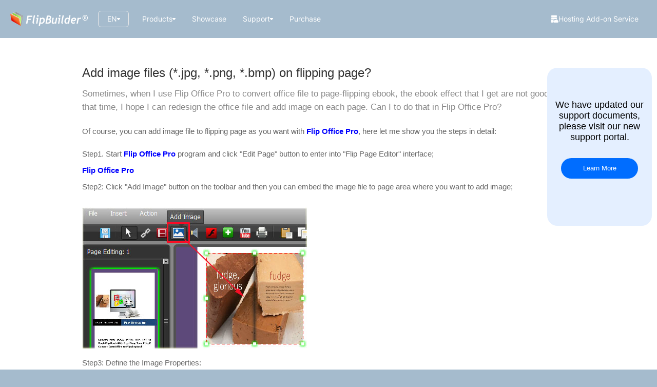

--- FILE ---
content_type: text/html;charset=utf-8
request_url: https://www.flipbuilder.com/support/add-image-files-jpg-png-bmp-on-flipping-page.htm
body_size: 5500
content:
    <!DOCTYPE html PUBLIC "-//W3C//DTD XHTML 1.0 Transitional//EN" "http://www.w3.org/TR/xhtml1/DTD/xhtml1-transitional.dtd">
<html xmlns="http://www.w3.org/1999/xhtml">

<head>
    <meta http-equiv="Content-Type" content="text/html; charset=utf-8" />
    <meta name="viewport" content="width=device-width, initial-scale=1.0, minimum-scale=1.0, maximum-scale=1.0, user-scalable=no">
    <title>Add image files (*.jpg, *.png, *.bmp) on flipping page? [FlipBuilder.com]</title>
    <meta name="description" content="Add image files (*.jpg, *.png, *.bmp) on flipping page? add image on flip page,support,faq,knowledge base,knowledge,question,answer" />
    <meta name="Keywords" content="add image on flip page,support,faq,knowledge base,knowledge,question,answer" />
    <link rel="shortcut icon" href="../favicon.ico" type="image/x-icon" />
    <link rel="Bookmark" href="../favicon.ico" />

    <link href="/support/css/detail.min.css?f77d702f5ec652c64943cfc8e6c7a46c" rel="stylesheet" type="text/css" />
    <script language="javascript" src="/js/build/build.min.js"></script>
</head>

<body>
    <header class="common-header">
  <nav class="header-left">
    <div class="header-menu-button">
      <span class="menu-bar"></span>
      <span class="menu-bar"></span>
      <span class="menu-bar"></span>
    </div>

    <a href="/" class="flipbuilder-logo">
      <figure>
        <picture>
          <source
            srcset="/images/header/flipbuilder_logo_white.webp"
            type="image/webp"
          />

          <img
            src="/images/header/flipbuilder_logo_white.png"
            alt="flipbuilder_logo_white"
            width="151"
            height="28"
          />
        </picture>
      </figure>
    </a>

    <div class="change-language" id="changeLan">
      <span class="current-language">EN</span>

      <svg
        width="6"
        height="4"
        viewBox="0 0 6 4"
        fill="none"
        xmlns="http://www.w3.org/2000/svg"
        class="arrow-icon"
      >
        <path
          d="M4.97112 0H1.02888C0.167775 0 -0.310965 0.881913 0.226966 1.47726L2.19808 3.65875C2.6092 4.11375 3.3908 4.11375 3.80192 3.65875L5.77303 1.47726C6.31097 0.881913 5.83223 0 4.97112 0Z"
          fill="currentColor"
        />
      </svg>

      <div class="language-list">
        <a href="https://www.flipbuilder.com/" title="English">English</a>
        <a href="https://de.flipbuilder.com/" title="Deutsch">Deutsch</a>
        <a href="https://fr.flipbuilder.com/" title="Français">Français</a>
        <a href="https://it.flipbuilder.com/" title="Italiano">Italiano</a>
        <a href="https://es.flipbuilder.com/" title="Español">Español</a>
        <a href="https://pt.flipbuilder.com/" title="Português">
          Português
        </a>
        <a href="https://ru.flipbuilder.com/" title="Русский">Русский</a>
        <a href="https://ar.flipbuilder.com/" title="العربية">العربية</a>
        <a href="https://jp.flipbuilder.com/" title="日本語">日本語</a>
        <a href="https://kr.flipbuilder.com/" title="한국어">한국어</a>
        <a href="https://tw.flipbuilder.com/" title="繁體中文">繁體中文</a>
        <a href="https://ro.flipbuilder.com/" title="Română">Română</a>
        <a href="https://nl.flipbuilder.com/" title="Nederlands">
          Nederlands
        </a>
        <a href="https://tr.flipbuilder.com/" title="Türkçe">Türkçe</a>
        <a href="https://th.flipbuilder.com/" title="ไทย">ไทย</a>
        <a href="https://id.flipbuilder.com/" title="Bahasa Indonesia">
          Bahasa Indonesia
        </a>
        <a href="https://da.flipbuilder.com/" title="Dansk">Dansk</a>
        <a href="https://cs.flipbuilder.com/" title="Čeština">Dansk</a>
        <a href="https://he.flipbuilder.com/" title="עברית">עברית</a>
        <a href="https://pl.flipbuilder.com/" title="Polski">Polski</a>
        <a href="https://el.flipbuilder.com/" title="Ελληνικά">Ελληνικά</a>
        <a href="https://vi.flipbuilder.com/" title="Tiếng Việt">
          Tiếng Việt
        </a>
        <a href="https://hu.flipbuilder.com/" title="Magyar">Magyar</a>
        <a href="https://sv.flipbuilder.com/" title="Svenska">Svenska</a>
        <a href="https://sk.flipbuilder.com/" title="Slovenčina">
          Slovenčina
        </a>
        <a href="https://fi.flipbuilder.com/" title="Suomi">Suomi</a>
        <a href="https://www.mingbianji.com/" title="简体中文">简体中文</a>
      </div>
    </div>

    <div class="site-nav">
      <div class="products">
        <a href="/products.html">
          <span class="link-text">Products</span>

          <svg
            width="6"
            height="4"
            viewBox="0 0 6 4"
            fill="none"
            xmlns="http://www.w3.org/2000/svg"
            class="arrow-icon"
          >
            <path
              d="M4.97112 0H1.02888C0.167775 0 -0.310965 0.881913 0.226966 1.47726L2.19808 3.65875C2.6092 4.11375 3.3908 4.11375 3.80192 3.65875L5.77303 1.47726C6.31097 0.881913 5.83223 0 4.97112 0Z"
              fill="currentColor"
            />
          </svg>
        </a>

        <div class="nav-products-sub">
          <div class="nav-products-content">
            <div class="nav-products-left">
              <a href="/flip-pdf-pro/">
                <img
                  src="/images/new/purchase/flippdfplusprowinmac_new2.png"
                  alt="buy Flip PDF Plus software"
                />
              </a>

              <div class="title">Flip PDF Plus Pro</div>

              <a class="more-but" href="/flip-pdf-pro/"> More Details </a>
            </div>

            <div class="nav-products-part">
              <div class="item-header"><span>All Products</span></div>

              <ul>
                <li>
                  <a href="/flip-pdf/">
                    <span>Flip PDF Plus</span>
                  </a>
                </li>

                <li>
                  <a href="/flip-pdf-pro/">
                    <span>Flip PDF Plus Pro</span>
                    <i class="nav-h-icon plus-new">Best Value</i>
                  </a>
                </li>

                <li>
                  <a href="/flip-pdf-corp/">
                    <span>Flip PDF Plus Corporate</span>
                  </a>
                </li>

                <a href="/purchase.html" class="see-products">
                  View products comparison
                </a>
              </ul>
            </div>
          </div>
        </div>
      </div>

      <a class="showcase" href="/show.html">Showcase</a>

      <div class="support">
        <a href="https://help.flipbuilder.com">
          <span class="link-text">Support</span>

          <svg
            width="6"
            height="4"
            viewBox="0 0 6 4"
            fill="none"
            xmlns="http://www.w3.org/2000/svg"
            class="arrow-icon"
          >
            <path
              d="M4.97112 0H1.02888C0.167775 0 -0.310965 0.881913 0.226966 1.47726L2.19808 3.65875C2.6092 4.11375 3.3908 4.11375 3.80192 3.65875L5.77303 1.47726C6.31097 0.881913 5.83223 0 4.97112 0Z"
              fill="currentColor"
            />
          </svg>
        </a>

        <div class="support-dropdown">
          <a href="https://help.flipbuilder.com">Help Center</a>
          <a href="/contact.html">Contact Us</a>
          <a href="https://blog.flipbuilder.com">Blog</a>
          <a href="/webinar.html">Event</a>
        </div>
      </div>

      <a class="purchase" href="/purchase.html">Purchase</a>
    </div>
  </nav>

  <a class="header-right" href="https://panel.flipbuilder.com">
    <svg
      width="14"
      height="14"
      viewBox="0 0 14 14"
      fill="none"
      xmlns="http://www.w3.org/2000/svg"
    >
      <g clip-path="url(#clip0_1401_37)">
        <path
          d="M6.408 8.00034C5.922 8.33516 5.769 9.01385 5.769 9.01385C4.5 9.34868 3.375 10.2898 3.303 11.6653C3.267 13.0589 4.014 14 4.014 14H0.639C0 14 0 13.3575 0 13.3575V8.64283C0 7.96414 0.639 8.00034 0.639 8.00034H6.408Z"
          fill="currentColor"
        />

        <path
          d="M12.6911 10.3626C12.6911 10.3626 13.1777 8.90583 11.3657 8.18183C9.54521 7.49272 8.60563 8.98434 8.60563 8.98434C7.97645 8.36501 7.10398 8.61798 7.10398 8.61798C5.98822 8.94945 6.19795 10.0747 6.19795 10.0747C5.63588 9.89152 4 10.1096 4 11.8891C4 13.6685 5.40098 14 5.40098 14H12.6744C12.6744 14 13.9998 13.8168 13.9998 12.2554C14.0166 10.6591 12.6911 10.3626 12.6911 10.3626Z"
          fill="currentColor"
        />

        <path
          fill-rule="evenodd"
          clip-rule="evenodd"
          d="M0.747 7H10.233C10.647 7 10.98 6.69538 10.98 6.30769V4.69231C10.98 4.30462 10.638 4 10.233 4H0.747C0.333 4 0 4.30462 0 4.69231V6.30769C0 6.65846 0.333 7 0.747 7ZM1.5 6C1.77614 6 2 5.77614 2 5.5C2 5.22386 1.77614 5 1.5 5C1.22386 5 1 5.22386 1 5.5C1 5.77614 1.22386 6 1.5 6Z"
          fill="currentColor"
        />

        <path
          fill-rule="evenodd"
          clip-rule="evenodd"
          d="M0.747 3H10.233C10.647 3 10.98 2.69538 10.98 2.30769V0.692308C10.98 0.304616 10.638 0 10.233 0H0.747C0.333 0 0 0.304616 0 0.692308V2.30769C0 2.65846 0.333 3 0.747 3ZM1.5 2C1.77614 2 2 1.77614 2 1.5C2 1.22386 1.77614 1 1.5 1C1.22386 1 1 1.22386 1 1.5C1 1.77614 1.22386 2 1.5 2Z"
          fill="currentColor"
        />
      </g>

      <defs>
        <clipPath id="clip0_1401_37">
          <rect width="14" height="14" fill="white" />
        </clipPath>
      </defs>
    </svg>

    <span>Hosting Add-on Service</span>
  </a>

  <div class="header-menu-mask"></div>

  <div class="header-menu">
    <div class="products menu-item no-padding">
      <div class="menu-item-header">
        <span class="menu-title">Products</span>

        <svg
          width="6"
          height="4"
          viewBox="0 0 6 4"
          fill="none"
          xmlns="http://www.w3.org/2000/svg"
          class="arrow-icon"
        >
          <path
            d="M4.97112 0H1.02888C0.167775 0 -0.310965 0.881913 0.226966 1.47726L2.19808 3.65875C2.6092 4.11375 3.3908 4.11375 3.80192 3.65875L5.77303 1.47726C6.31097 0.881913 5.83223 0 4.97112 0Z"
            fill="currentColor"
          />
        </svg>
      </div>

      <div class="menu-list">
        <a href="/flip-pdf">Flip PDF Plus</a>
        <a href="/flip-pdf-pro">
          Flip PDF Plus Pro
          <span class="nav-h-icon plus-new">Best Value</span>
        </a>
        <a href="/flip-pdf-corp">Flip PDF Plus Corporate</a>
        <a href="/purchase.html">View products comparison</a>
      </div>
    </div>

    <a href="/show.html" class="showcase menu-item">
      <span class="menu-title">Showcase</span>
    </a>

    <div class="support menu-item no-padding">
      <div class="menu-item-header">
        <span class="menu-title">Support</span>

        <svg
          width="6"
          height="4"
          viewBox="0 0 6 4"
          fill="none"
          xmlns="http://www.w3.org/2000/svg"
          class="arrow-icon"
        >
          <path
            d="M4.97112 0H1.02888C0.167775 0 -0.310965 0.881913 0.226966 1.47726L2.19808 3.65875C2.6092 4.11375 3.3908 4.11375 3.80192 3.65875L5.77303 1.47726C6.31097 0.881913 5.83223 0 4.97112 0Z"
            fill="currentColor"
          />
        </svg>
      </div>

      <div class="menu-list">
        <a href="https://help.flipbuilder.com">Help Center</a>
        <a href="/contact.html">Contact Us</a>
        <a href="https://blog.flipbuilder.com">Blog</a>
        <a href="/webinar.html">Event</a>
      </div>
    </div>

    <a href="/purchase.html" class="purchase menu-item">
      <span class="menu-title">Purchase</span>
    </a>

    <a class="hosting-button" href="https://panel.flipbuilder.com">
      <svg
        width="14"
        height="14"
        viewBox="0 0 14 14"
        fill="none"
        xmlns="http://www.w3.org/2000/svg"
      >
        <g clip-path="url(#clip0_1401_37)">
          <path
            d="M6.408 8.00034C5.922 8.33516 5.769 9.01385 5.769 9.01385C4.5 9.34868 3.375 10.2898 3.303 11.6653C3.267 13.0589 4.014 14 4.014 14H0.639C0 14 0 13.3575 0 13.3575V8.64283C0 7.96414 0.639 8.00034 0.639 8.00034H6.408Z"
            fill="currentColor"
          />

          <path
            d="M12.6911 10.3626C12.6911 10.3626 13.1777 8.90583 11.3657 8.18183C9.54521 7.49272 8.60563 8.98434 8.60563 8.98434C7.97645 8.36501 7.10398 8.61798 7.10398 8.61798C5.98822 8.94945 6.19795 10.0747 6.19795 10.0747C5.63588 9.89152 4 10.1096 4 11.8891C4 13.6685 5.40098 14 5.40098 14H12.6744C12.6744 14 13.9998 13.8168 13.9998 12.2554C14.0166 10.6591 12.6911 10.3626 12.6911 10.3626Z"
            fill="currentColor"
          />

          <path
            fill-rule="evenodd"
            clip-rule="evenodd"
            d="M0.747 7H10.233C10.647 7 10.98 6.69538 10.98 6.30769V4.69231C10.98 4.30462 10.638 4 10.233 4H0.747C0.333 4 0 4.30462 0 4.69231V6.30769C0 6.65846 0.333 7 0.747 7ZM1.5 6C1.77614 6 2 5.77614 2 5.5C2 5.22386 1.77614 5 1.5 5C1.22386 5 1 5.22386 1 5.5C1 5.77614 1.22386 6 1.5 6Z"
            fill="currentColor"
          />

          <path
            fill-rule="evenodd"
            clip-rule="evenodd"
            d="M0.747 3H10.233C10.647 3 10.98 2.69538 10.98 2.30769V0.692308C10.98 0.304616 10.638 0 10.233 0H0.747C0.333 0 0 0.304616 0 0.692308V2.30769C0 2.65846 0.333 3 0.747 3ZM1.5 2C1.77614 2 2 1.77614 2 1.5C2 1.22386 1.77614 1 1.5 1C1.22386 1 1 1.22386 1 1.5C1 1.77614 1.22386 2 1.5 2Z"
            fill="currentColor"
          />
        </g>

        <defs>
          <clipPath id="clip0_1401_37">
            <rect width="14" height="14" fill="white" />
          </clipPath>
        </defs>
      </svg>

      <span>Hosting Add-on Service</span>
    </a>
  </div>
</header>

    <div id="container" class="support-detail-panel">
        <div id="main-purchase" class="support-detail-content">
            <!-- <div id="main-pur-top">
                <img src="../images/banner_suport.jpg" width="948" height="175" />
            </div> -->
            <div id="support" class="support-detail-text">
                <h1 class="font-zz">Add image files (*.jpg, *.png, *.bmp) on flipping page?</h1>
                <p class="font-question">
                    Sometimes, when I use Flip Office Pro to convert office file to page-flipping ebook, the ebook effect that I get are not good.  At that time, I hope I can redesign the office file and add image on each page. Can I to do that in Flip Office Pro?                </p>
                <p class="font-support">
                    <p>Of course, you can add image file to flipping page as you want with <b><a href="https://www.flipbuilder.com/flip-office-pro/index.html" style="color:blue">Flip Office Pro</a></b>, here let me show you the steps in detail:<p>
<p>Step1. Start <b><a href="https://www.flipbuilder.com/flip-office-pro/index.html" style="color:blue">Flip Office Pro</a></b> program and click "Edit Page" button to enter into "Flip Page Editor" interface;<p>
<b><a href="https://www.flipbuilder.com/flip-office-pro/index.html" style="color:blue">Flip Office Pro</a></b>
<p>Step2: Click "Add Image" button on the toolbar and then you can embed the image file to page area where you want to add image;<p>
<p align="center"><table border="0" cellpadding="0" cellspacing="0" class="buytable">
<tr><td><img src="https://www.flipbuilder.com/support/i/add_image.jpg" alt="add image to flipping page" width="438" height="275" border="0"></td>
</tr></table></p>
<p>Step3: Define the Image Properties:<p>
<p>1. Click "Select an Image" button to open an image (*.jpg, *.png, *.bmp) from your computer;<p>
<p>2. Click "Action Options" to enter into "Action Option" interface, you can select an event that fires the related action, action type and more;<p>
<p>3. Define image location and image size.<p>
<p align="center"><table border="0" cellpadding="0" cellspacing="0" class="buytable">
<tr><td><img src="https://www.flipbuilder.com/support/i/add_image1.jpg" alt="add image to flipping page" width="759" height="319" border="0"></td>
</tr></table></p>
<p>Step5: Click "Save the Settings" button and output you flipbook, then you can create you wanted effect flipping book with image on page;<p>                 </p>
                <p class="font-lanse11">
                    <a href="/support/list-Flip-Office-Professional">More questions about Flip Office Professional</a>                </p>
            </div>
        </div>
        <!-- #BeginLibraryItem "../Library/footer.lbi" -->
        <script type="text/javascript">
            var switchTo5x = true;
        </script>
        <script type="text/javascript" src="https://w.sharethis.com/button/buttons.js"></script>
        <script type="text/javascript" src="https://s.sharethis.com/loader.js"></script>

        <script type="text/javascript">
            stLight.options({
                publisher: "bbe89e58-7db0-4205-bb14-498978e6760a",
                doNotHash: false,
                doNotCopy: false,
                hashAddressBar: false
            });
        </script>
        <script>
            var options = {
                "publisher": "bbe89e58-7db0-4205-bb14-498978e6760a",
                "position": "left",
                "ad": {
                    "visible": false,
                    "openDelay": 5,
                    "closeDelay": 0
                },
                "chicklets": {
                    "items": ["facebook", "twitter", "linkedin", "googleplus", "email", "sharethis"]
                }
            };
            var st_hover_widget = new sharethis.widgets.hoverbuttons(options);
        </script>
        <!-- #EndLibraryItem -->
    </div>

    <footer class="footer">
  <div class="footer-u">
    <div class="footer-container fb-row">
      <div class="footer-wrap products-wrap">
        <p>PRODUCTS</p>

        <ul>
          <li>
            <a
              href="//www.flipbuilder.com/products.html"
              class="b_products"
            >
              Product List
            </a>
          </li>

          <li>
            <a
              href="//www.flipbuilder.com/purchase.html"
              class="b_purchase"
            >
              Purchase
            </a>
          </li>

          <li>
            <a href="//panel.flipbuilder.com" class="b_online">
              Online Hosting Service
            </a>
          </li>
        </ul>
      </div>

      <div class="footer-wrap flipbooks-wrap">
        <p><a href="/flipbooks/">FLIPBOOKS</a></p>

        <ul>
          <li>
            <a href="//www.flipbuilder.com/magazine.html">Magazine</a>
          </li>

          <li>
            <a href="//www.flipbuilder.com/brochure.html">Brochure</a>
          </li>

          <li><a href="//www.flipbuilder.com/catalog.html">Catalog</a></li>

          <li>
            <a href="//www.flipbuilder.com/photo-book.html">Photo Book</a>
          </li>

          <li><a href="//www.flipbuilder.com/ebook.html">eBook</a></li>
        </ul>
      </div>

      <div class="footer-wrap help-wrap">
        <p>HELP</p>

        <ul>
          <li>
            <a href="//help.flipbuilder.com/" target="_blank">
              Knowledge Base
            </a>
          </li>

          <li>
            <a
              href="//www.flipbuilder.com/verification.html"
              rel="nofollow"
            >
              Download Verify File
            </a>
          </li>

          <li>
            <a href="/cookie-policy.html" rel="nofollow">Cookie Policy</a>
          </li>
        </ul>
      </div>

      <div class="footer-wrap about-wrap">
        <p>ABOUT</p>

        <ul>
          <li>
            <a href="//www.flipbuilder.com/company.html" rel="nofollow">
              About us
            </a>
          </li>

          <li>
            <a href="//www.flipbuilder.com/privacy.html" rel="nofollow">
              Privacy Policy
            </a>
          </li>

          <li>
            <a
              href="//www.flipbuilder.com/term-of-service.html"
              rel="nofollow"
            >
              Terms of Service
            </a>
          </li>

          <li>
            <a href="//www.flipbuilder.com/cooperation.html" rel="nofollow">
              Affiliate
            </a>
          </li>

          <!-- <li><a href="//www.flipbuilder.com/cooperation.html#cooperation2" el="nofollow">Affiliate</a></li> -->

          <li>
            <a href="//www.flipbuilder.com/contact.html" rel="nofollow">
              Contact us
            </a>
          </li>

          <li>
            <a href="//www.flipbuilder.com/dmca.html" rel="nofollow">
              DMCA
            </a>
          </li>
        </ul>
      </div>

      <div class="footer-wrap follow-wrap">
        <p>FOLLOW US</p>

        <ul>
          <li>
            <figure>
              <picture>
                <source
                  srcset="/images/footer/blog.webp"
                  type="image/webp"
                />

                <img
                  src="/images/footer/blog.png"
                  alt="Blog"
                  width="20"
                  height="20"
                />
              </picture>
            </figure>

            <a href="//blog.flipbuilder.com" target="_blank" class="b_blog">
              Blog
            </a>
          </li>

          <li>
            <figure>
              <picture>
                <source
                  srcset="/images/footer/facebook.webp"
                  type="image/webp"
                />

                <img
                  src="/images/footer/facebook.png"
                  alt="Blog"
                  width="20"
                  height="20"
                />
              </picture>
            </figure>

            <a
              href="https://www.facebook.com/pages/Flipbuilder/519094654797388"
              rel="nofollow"
              target="_blank"
              class="b_facebook"
            >
              Facebook
            </a>
          </li>

          <li>
            <figure>
              <picture>
                <source
                  srcset="/images/footer/twitter.webp"
                  type="image/webp"
                />

                <img
                  src="/images/footer/twitter.png"
                  alt="Blog"
                  width="20"
                  height="20"
                />
              </picture>
            </figure>

            <a
              href="//twitter.com/FlipBuilder"
              rel="nofollow"
              target="_blank"
              class="b_twitter"
            >
              Twitter
            </a>
          </li>

          <li>
            <figure>
              <picture>
                <source
                  srcset="/images/footer/youtube.webp"
                  type="image/webp"
                />

                <img
                  src="/images/footer/youtube.png"
                  alt="Blog"
                  width="20"
                  height="20"
                />
              </picture>
            </figure>

            <a
              href="https://www.youtube.com/user/flipbuilder/videos"
              rel="nofollow"
              target="_blank"
              class="b_youtube"
            >
              YouTube
            </a>
          </li>

          <li>
            <figure>
              <picture>
                <source
                  srcset="/images/footer/linkin.webp"
                  type="image/webp"
                />

                <img
                  src="/images/footer/linkin.png"
                  alt="Blog"
                  width="20"
                  height="20"
                />
              </picture>
            </figure>

            <a
              href="//www.linkedin.com/groups/Amazing-eBooks-digital-publications-Flipbuildercom-4790364"
              rel="nofollow"
              target="_blank"
              class="b_linkin"
            >
              LinkedIn
            </a>
          </li>
        </ul>
      </div>
    </div>
  </div>

  <div class="footer-d-background">
    <div class="footer-explore-products">
      <span>Explore Our Other Products:</span>

      <a href="https://mangoanimate.com/ai" target="_blank">
        Mango AI
      </a>
      ,
      <a href="https://mangoanimate.com/ai/talking-photo" target="_blank">
        Talking Photo
      </a>
      ,
      <a href="https://mangoanimate.com/ai/video-face-swap" target="_blank">
        Video Face Swap
      </a>
      ,
      <a href="https://mangoanimate.com/ai/avatars" target="_blank">
        AI Avatars
      </a>
      ,
      <a href="https://mangoanimate.com/ai/talking-animals" target="_blank">
        Talking Animals
      </a>
      ,
      <a
        href="https://mangoanimate.com/ai/talking-cartoon"
        target="_blank"
      >
        Talking Cartoon
      </a>
      ,
      <a href="https://mangoanimate.com/products/ai" target="_blank">
        AI Video Generator
      </a>
      ,
      <a
        href="https://mangoanimate.com/"
        target="_blank"
      >
        AI Animation Generator
      </a>
      ,
      <a
        href="https://mangoanimate.com/ai/video-enhancer"
        target="_blank"
      >
        AI Video Enhancer
      </a>
      ,
      <a
        href="https://mangoanimate.com/ai/video-cartoonizer"
        target="_blank"
      >
        Video Cartoonizer
      </a>
      ,
      <a
        href="https://mangoanimate.com/ai/singing-photos"
        target="_blank"
      >
        Singing Photos
      </a>
      ,
      <a
        href="https://mangoanimate.com/products/wm"
        target="_blank"
      >
        Whiteboard Animation Software
      </a>
      ,
      <a
        href="https://mangoanimate.com/products/am"
        target="_blank"
      >
        Animation Maker
      </a>
      ,
      <a
        href="https://mangoanimate.com/blog/"
        target="_blank"
      >
        Mango Animate Blog
      </a>
      ,
      <a href="https://fliphtml5.com/" target="_blank">Flipbook Maker</a>
    </div>

    <div class="footer-d">
      Copyright © 2007 - 2023 FlipBuilder. All rights reserved.
    </div>
  </div>
</footer>
</body>

</html>

--- FILE ---
content_type: text/css
request_url: https://www.flipbuilder.com/support/css/detail.min.css?f77d702f5ec652c64943cfc8e6c7a46c
body_size: 6106
content:
body,figure,html,img,li,p,span,td,th,ul{font-family:Tahoma,Geneva,sans-serif;font-size:12px;padding:0;margin:0;list-style:none;border:none}body{background-color:#a5bbcd}@font-face{font-family:'Myriad Pro';font-style:normal;font-weight:400;src:local('Myriad Pro'),local('Myriad Pro-Regular'),url(/css/font/Myriad-Pro_31655.ttf) format('truetype');font-display:swap}@font-face{font-family:'Myriad Pro';font-style:normal;font-weight:700;src:local('Myriad Pro Bold'),local('Myriad Pro-bold'),url(/css/font/Myriad-Pro-Bold_31631.ttf) format('truetype');font-display:swap}@font-face{font-family:Inter;font-style:normal;src:url(/css/font/Inter-Regular.ttf);font-weight:300;font-display:swap}a{text-decoration:none}.fb-hide{display:none}.fb-left{float:left}.fb-right{float:right}.fb-row:after,.fb-row:before{display:table;content:' '}.fb-row:after{clear:both}.fb-table{display:table;width:100%;height:100%}.fb-table-centered{display:table-cell;text-align:center;vertical-align:middle}.fb-video-panel{position:relative;width:100%;height:560px;padding:0}.fb-video-panel>iframe{position:relative;margin:0;padding:0;border:0;font-size:0;line-height:0;width:100%;height:100%;z-index:4}.fb-iframe-loading{position:absolute;width:100%;height:100%;left:0;top:0;z-index:1;background-image:url(/images/new/progress.gif);background-repeat:no-repeat;background-position:center center}@media (max-width:767px){.hidden-xs{display:none!important}.purchase-top .nav-collapse-list .nav-container{border-bottom:1px solid rgba(255,255,255,.1);padding:15px}}@media (min-width:768px) and (max-width:991px){.hidden-sm{display:none!important}}@media (min-width:992px) and (max-width:1199px){.hidden-md{display:none!important}}@media (min-width:1200px){.hidden-lg{display:none!important}}*,:after,:before{-webkit-box-sizing:border-box;-moz-box-sizing:border-box;box-sizing:border-box}.collapse{display:none}.collapse.in{display:block}.collapsing{position:relative;height:0;overflow:hidden;-webkit-transition:height .35s ease;-o-transition:height .35s ease;transition:height .35s ease}.fade{opacity:0;filter:alpha(opacity=0);-webkit-transition:opacity .15s linear;-o-transition:opacity .15s linear;transition:opacity .15s linear}.fade.in{filter:alpha(opacity=100);opacity:1}.nav-top{background-color:#364b60;height:52px}.nav-container{padding:0 15px;margin-right:auto;margin-left:auto}@media (min-width:768px){.nav-container{width:750px}}@media (min-width:992px){.nav-container{width:970px}}@media (min-width:1200px){.nav-container{width:1160px}}.nav-logo{position:relative;z-index:4;float:left;margin-top:7px}.nav-logo-link>img{display:block}.nav-bar{float:right}.nav-bar>li{position:relative;float:left}.nav-bar>li>a{color:#fff;padding:14px 20px;font-size:14px;line-height:24px;display:block;height:52px}.nav-bar>li:hover{background-color:#2b90ef}.nav-bar>li>a:hover{text-decoration:none}.nav-lang{position:relative;float:right;height:52px;padding-left:20px}.nav-lang-inner{position:relative;width:60px;height:32px;margin-top:10px}.nav-lang-text{border:1px solid #fff;color:#fff;font-size:14px;padding:0 10px;width:100%;height:100%;display:flex;align-items:center;justify-content:space-between;border-radius:4px;cursor:pointer}.nav-lang-text>img{margin-left:14px}@media (max-width:350px){.nav-lang-text{display:none}}.nav-lan-select{position:absolute;z-index:4;background-color:#fff;display:none;top:37px;left:50%;transform:translateX(-50%);box-shadow:0 0 1px #999}@media (min-width:1200px) and (max-width:1300px){.nav-lan-select{left:-50%}}@media (max-width:810px){.nav-lan-select{left:-50%}}@media (max-width:360px){.nav-lan-select{left:-100%}}.nav-lan-select>ul{display:flex;justify-content:space-between;align-items:center;flex-wrap:wrap;width:15em;padding:4px 0}.nav-lan-select>ul>li{display:inline-block;width:50%}.nav-lan-select a{color:#596775;font-size:14px;padding:3px 0 8px 12px;display:block;line-height:26px}.nav-lan-select a:hover{background-color:#eef0f1}.navbar-toggle{position:relative;float:right;padding:11px 10px;margin-top:0;margin-left:4px;margin-bottom:0;background-color:transparent;background-image:none;border:1px solid transparent;border-radius:2px;top:1px}.navbar-toggle:focus{outline:0}.navbar-toggle .icon-bar{display:block;width:22px;height:2px;border-radius:1px;-webkit-transition:.35s ease;-moz-transition:.35s ease;-ms-transition:.35s ease;transition:.35s ease}.navbar-toggle:not(.collapsed) .icon-bar:first-child{-webkit-transform:translateY(6px) rotate(45deg);-moz-transform:translateY(6px) rotate(45deg);-ms-transform:translateY(6px) rotate(45deg);transform:translateY(6px) rotate(45deg);transform-origin:50% 50%;transition-delay:.05s}.navbar-toggle:not(.collapsed) .icon-bar:nth-child(2){opacity:0;filter:alpha(opacity=00);width:4px}.navbar-toggle:not(.collapsed) .icon-bar:last-child{-webkit-transform:translateY(-6px) rotate(-45deg);-moz-transform:translateY(-6px) rotate(-45deg);-ms-transform:translateY(-6px) rotate(-45deg);transform:translateY(-6px) rotate(-45deg);transform-origin:50% 50%;transition-delay:.05s}.navbar-toggle .icon-bar+.icon-bar{margin-top:4px}.top-navbar-toggle{margin:9px 0 0 10px}.top-navbar-toggle.navbar-toggle{padding:8px;border-radius:3px;cursor:pointer}.top-navbar-toggle.navbar-toggle>.icon-bar{background-color:#eee}.nav-products img{margin-left:3px}.nav-templates-list{position:absolute;background-color:#fff;display:none;z-index:4;box-shadow:0 0 1px #999;overflow:hidden;left:50%;margin-left:-300px}.nav-templates:hover .nav-templates-list{display:block}.nav-products-content{position:relative;width:551px;display:flex}.nav-products-left{width:214px;text-align:center;border-right:1px solid #f1f1f1;padding:38px 44px}.nav-products-left img{margin-bottom:8px}.nav-products-left .title{font-size:14px;font-weight:700}.nav-products-left a.more-but{display:inline-block;width:126px;height:36px;line-height:36px;font-size:14px;color:#fff;margin-top:12px;background:#00bf93!important;border-radius:8px}.nav-products-left a.more-but:hover{text-decoration:none;background:#0ccda1!important}.nav-products-left a.more-but:active{background:#0ccda1!important}.nav-products-part{padding:38px 0 38px 30px}.nav-products-part.part2{padding-left:10px}.nav-h-icon{background-image:url(/images/flippdfplus_icon.png);width:24px;height:24px;display:inline-block;vertical-align:middle}.nav-h-icon.win{background-position:-10px -10px}.nav-h-icon.mac{background-position:-44px -10px}.nav-h-icon.plus-new{background:url(/images/new/best.png) 0 0/contain no-repeat;width:71px;height:20px;line-height:20px;padding-left:7px;color:#fff;font-family:Inter;font-size:12px;font-weight:400;position:relative;margin-left:5px}.nav-products-part .item-header{color:#000;font-weight:700;font-size:14px;line-height:24px;padding-left:20px;padding-bottom:8px}.nav-products-part .item-header>span{vertical-align:middle;font-size:16px}.nav-products-part>ul>li.sub-header{font-size:12px;color:#333;font-weight:600;line-height:22px;padding-left:8px}.nav-products-part a,.nav-templates-list a{color:#444;font-size:12px;padding:0 20px;display:block;line-height:28px}.nav-products-part a{display:block;line-height:0;font-size:0}.nav-products-part .see-products{display:inline-block;color:#004d49!important;font-size:14px;line-height:40px;text-decoration:underline}.nav-products-part .see-products:hover{background-color:#fff}.nav-products-sub a>span{font-size:14px;line-height:40px;vertical-align:middle;display:inline-block}.nav-products-part a:hover,.nav-templates-list a:hover{background-color:#f3f3f4;border-radius:6px}.nav-products-sub .nav-products-part.part2 a:hover{background-color:#eceff6}.nav-products-part img{max-width:24px;display:inline-block;margin-left:5px;position:relative;vertical-align:middle}.nav-sub-border{border-left:1px solid #ccc;position:absolute;top:15px;bottom:15px}.nav-sub-border.b_one{left:200px}.nav-sub-border.b_two{left:400px}.nav-templates-list{width:188px}.nav-collapse-list{position:absolute;top:52px;background:linear-gradient(141deg,#043b42 0,#32827f 66.15%),linear-gradient(154deg,#13555e 0,#10a3b5 40.1%);width:100%;left:0;z-index:4;overflow:hidden;border-bottom:1px solid #233344;border-top:1px solid #2d3f50;-webkit-box-shadow:inset 0 1px 0 rgba(255,255,255,.1);box-shadow:inset 0 1px 0 rgba(255,255,255,.1)}.nav-collapse-list>ul>li{position:relative;width:100%;display:block;line-height:40px;padding:0 1px;color:#e2dede}.nav-collapse-list>ul>li a{display:block;color:#fff}.nav-collapse-list>ul>li a:hover{background-color:#2b90ef}.footer{background-color:#1a1a1a}.footer-u{padding:80px 0}.footer-container{display:flex;justify-content:center;row-gap:40px;position:relative;margin:0 auto;padding:0}.footer-wrap>p{padding-bottom:30px;font-family:Inter;font-size:16px;font-weight:500;line-height:19.36px;color:#fff}.footer-wrap>p>a{color:#e5e6e9;text-decoration:none;cursor:pointer}.footer-wrap>ul{display:flex;flex-direction:column;row-gap:30px}.footer-wrap>ul a{font-family:Inter;font-size:14px;font-weight:400;line-height:14px;text-align:left;color:#818181}.footer-wrap>ul a:hover{text-decoration:underline}.footer-wrap.products-wrap{width:240px}.footer-wrap.about-wrap,.footer-wrap.flipbooks-wrap,.footer-wrap.help-wrap{width:200px}.footer-wrap.follow-wrap{width:100px}.footer-wrap.follow-wrap li{display:flex;align-items:center;column-gap:10px}.footer-d-background{display:flex;flex-direction:column;align-items:center;row-gap:15px;padding:20px;background-color:#121212}.footer-d{text-align:center;font-family:Inter;font-size:14px;font-weight:400;line-height:21px;color:#818181}.footer-explore-products{max-width:1255px;margin:0 auto;color:#818181;text-align:center}.footer-explore-products a,.footer-explore-products span{font-family:Inter;font-size:14px;font-weight:400;line-height:21px;color:#818181}.footer-explore-products a:hover{text-decoration:underline}@media (min-width:960px){.footer-u{padding:40px 0}.footer-container{width:955px;flex-wrap:wrap;justify-content:flex-start}}@media (min-width:600px) and (max-width:959px){.footer-u{padding:40px 0}.footer-container{width:560px;flex-wrap:wrap;justify-content:flex-start}.footer-wrap.products-wrap{width:200px}.footer-wrap.flipbooks-wrap{width:180px}.footer-wrap.help-wrap{width:100px}}@media (max-width:599px){.footer-u{padding:40px 0}.footer-container{width:216px;flex-wrap:wrap;justify-content:flex-start}.footer-wrap.about-wrap,.footer-wrap.flipbooks-wrap,.footer-wrap.follow-wrap,.footer-wrap.help-wrap,.footer-wrap.products-wrap{width:100%}}.ss-hover-effect>.explames-mask{width:100%;height:100%;position:absolute;left:0;top:0;text-align:center;font-size:0}.ss-hover-effect .explames-mask{opacity:0;filter:alpha(opacity=0);overflow:visible;background-color:rgba(0,0,0,.5);-moz-box-sizing:border-box;-webkit-box-sizing:border-box;box-sizing:border-box;-webkit-transition:all .4s ease-in-out;-moz-transition:all .4s ease-in-out;-o-transition:all .4s ease-in-out;-ms-transition:all .4s ease-in-out;transition:all .4s ease-in-out}.ss-hover-effect span.mask-icon{position:relative;opacity:0;filter:alpha(opacity=0);-moz-transform:scale(0,0);-webkit-transform:scale(0,0);-o-transform:scale(0,0);-ms-transform:scale(0,0);transform:scale(0,0);-webkit-transition:-webkit-transform .2s .1s ease-in,opacity .1s ease-in-out;-moz-transition:-moz-transform .2s .1s ease-in,opacity .1s ease-in-out;-o-transition:-o-transform .2s .1s ease-in,opacity .1s ease-in-out;-ms-transition:-ms-transform .2s .1s ease-in,opacity .1s ease-in-out;transition:transform .2s .1s ease-in,opacity .1s ease-in-out}.ss-hover-effect:hover .explames-mask{opacity:1;filter:alpha(opacity=100)}.ss-hover-effect:hover span.mask-icon{opacity:1;filter:alpha(opacity=100);-moz-transform:scale(1,1);-webkit-transform:scale(1,1);-o-transform:scale(1,1);-ms-transform:scale(1,1);transform:scale(1,1);-moz-transition-delay:.3s;-webkit-transition-delay:.3s;-o-transition-delay:.3s;-ms-transition-delay:.3s;transition-delay:.3s}.ss-hover-effect .mask-icon{background:url(/images/new/link.png) center no-repeat;display:inline-block;text-decoration:none;padding:0;text-indent:-9999px;width:20px;height:20px}.ss-to-top-panel{position:fixed;bottom:-17px;right:46px;opacity:0;filter:alpha(opacity=0);-webkit-transition:width .4s,height .4s,right .4s,opacity .4s,bottom .4s;-moz-transition:width .4s,height .4s,right .4s,opacity .4s,bottom .4s;-ms-transition:width .4s,height .4s,right .4s,opacity .4s,bottom .4s;-o-transition:width .4s,height .4s,right .4s,opacity .4s,bottom .4s;transition:width .4s,height .4s,right .4s,opacity .4s,bottom .4s;width:10px;height:10px;cursor:pointer;overflow:hidden;background-image:url(/images/new/toTop.png);background-position:-4px -4px;z-index:1000}.ss-to-top-panel.show{opacity:1;filter:alpha(opacity=100);display:block;width:42px;height:42px;bottom:24px;right:17px;border-radius:0}.ss-to-top-panel:hover{background-position:-4px -54px}.sh5-table{display:table;width:100%;height:100%}.sh5-table-centered{display:table-cell;text-align:center;vertical-align:middle}body.hf-overflow-hidden{padding-right:17px;overflow:hidden!important}.hf-lightbox{position:fixed;left:0;right:0;top:0;bottom:0;z-index:1460}.hf-lightbox-panel{position:relative;color:#333}.hf-lightbox-panel.padding-15{padding:15px}.hf-lightbox-bg{position:absolute;top:0;right:0;left:0;bottom:0;background-color:#000;filter:alpha(opacity=0);opacity:0;-webkit-transition:opacity .2s linear;-o-transition:opacity .2s linear;transition:opacity .2s linear}.hf-lightbox-bg.disabled{display:none}.fade-in .hf-lightbox-bg,.hf-fade .hf-lightbox-bg{filter:alpha(opacity=50);opacity:.5}.hf-lightbox-wrapper{position:absolute;left:0;right:0;top:0;bottom:0;z-index:1;overflow-y:scroll;overflow-x:hidden}.hf-lightbox-dialog{position:relative;margin:0 auto;filter:alpha(Opacity=0);opacity:0;-webkit-transition:opacity 400ms linear,-webkit-transform 300ms ease-out;-moz-transition:opacity 400ms linear,-moz-transform 300ms ease-out;-o-transition:opacity 400ms linear,-o-transform 300ms ease-out;transition:opacity 400ms linear,transform 300ms ease-out}.hf-lightbox-dialog{-webkit-transform:translateX(60em) translateY(0em) scale(1);-moz-transform:translateX(60em) translateY(0em) scale(1);-ms-transform:translateX(60em) translateY(0em) scale(1);-o-transform:translateX(60em) translateY(0em) scale(1);transform:translateX(60em) translateY(0em) scale(1)}.fade-in .hf-lightbox-dialog{opacity:1;filter:alpha(Opacity=100);-webkit-transform:translateX(0em) translateY(0em) scale(1);-moz-transform:translateX(0em) translateY(0em) scale(1);-ms-transform:translateX(0em) translateY(0em) scale(1);-o-transform:translateX(0em) translateY(0em) scale(1);transform:translateX(0em) translateY(0em) scale(1);-webkit-transition:opacity 400ms linear,-webkit-transform 300ms ease-out;-moz-transition:opacity 400ms linear,-moz-transform 300ms ease-out;-o-transition:opacity 400ms linear,-o-transform 300ms ease-out;transition:opacity 400ms linear,transform 300ms ease-out}.fade-out .hf-lightbox-dialog{filter:alpha(Opacity=0);opacity:0;-webkit-transform:translateX(-60em) translateY(0em) scale(1);-moz-transform:translateX(-60em) translateY(0em) scale(1);-ms-transform:translateX(-60em) translateY(0em) scale(1);-o-transform:translateX(-60em) translateY(0em) scale(1);transform:translateX(-60em) translateY(0em) scale(1);-webkit-transition:opacity 400ms linear,-webkit-transform 400ms ease-out;-moz-transition:opacity 400ms linear,-moz-transform 400ms ease-out;-o-transition:opacity 400ms linear,-o-transform 400ms ease-out;transition:opacity 400ms linear,transform 400ms ease-out}.hf-lightbox-content{position:relative;margin:15px auto;width:100%;max-width:600px;padding:0 15px}.hf-lightbox-content-inner{position:relative;border:6px solid #fff;border-radius:4px;background-color:#fff}.hf-lightbox-header{position:relative;background-color:#fff;color:#333;text-align:left;font-size:16px;font-weight:700}.hf-lightbox-close{position:absolute;top:-3px;right:4px;cursor:pointer;font-size:21px;font-weight:700;line-height:24px;padding:0 4px}.hf-lightbox-close:hover{text-shadow:-1px 1px 1px #000;color:#c02121}.hf-lightbox-close:active{color:#a00000}.hf-lightbox-close-button{display:inline-block;position:absolute;width:20px;height:20px;top:-10px;right:-30px;cursor:pointer;background-image:url(/images/home/flipbook_icon.png);background-position:-162px -40px}.hf-lightbox-close-button:hover{background-position:-162px -64px}.hf-lightbox-close-button:active{background-position:-162px -88px}.hf-lightbox-content.modal-dialog{max-width:600px}.hf-lightbox-content.modal-min{max-width:800px}.hf-lightbox-content.modal-mid{max-width:960px}.hf-lightbox-content.modal-max{max-width:1040px}.cc-top-banner{height:0;width:100%;background:#cd5151;top:0;display:block;z-index:113;left:0}.icon-close{position:absolute;right:10px;top:10px;background:url(https://fliphtml5.com/images/pricing/3n_top_close.png) no-repeat;width:30px;height:30px;cursor:pointer}.cc-top-banner p{text-align:center;font-size:17px;color:#fff;padding-top:11px;line-height:30px}.cc-top-banner p span{font-size:23px}.cc-top-banner p span.cc-top-banner-title{font-size:26px;line-height:50px}.cc-top-banner-close-btn:hover{opacity:.8}.product-tab-right-iframe img{width:100%;height:100%}#trynow{position:fixed;z-index:100;top:0;bottom:0;left:0;right:0;background:rgba(0,0,0,.45)}.trynow-box{position:absolute;top:50%;left:50%;transform:translate(-50%,-50%)}.trynow-banner img{width:100%;height:100%;opacity:1}.trynow-close{position:absolute;width:36px;height:36px;top:0;left:101%;cursor:pointer}.common-header{display:flex;justify-content:center;align-items:center;position:relative;column-gap:355px;padding:17px 20px}.common-header .header-menu-button{display:none;justify-content:center;align-items:center;flex-direction:column;row-gap:4px;width:32px;height:32px}@media (max-width:978px){.common-header .header-menu-button{display:flex;margin-right:20px}}@media (max-width:550px){.common-header .header-menu-button{margin-right:auto}}.common-header .header-menu-button .menu-bar{display:block;width:24px;height:2px;background-color:#fff;transition:all .2s ease-in-out}.common-header .header-menu-button.show-menu .menu-bar:nth-of-type(1){transform:translateY(6px) rotate(45deg)}.common-header .header-menu-button.show-menu .menu-bar:nth-of-type(2){opacity:0}.common-header .header-menu-button.show-menu .menu-bar:nth-of-type(3){transform:translateY(-6px) rotate(-45deg)}@media (max-width:1290px){.common-header{column-gap:unset;justify-content:space-between}}@media (max-width:978px){.common-header{flex-direction:column;row-gap:10px}.common-header .header-left{flex-wrap:wrap;justify-content:center;row-gap:10px}}@media (max-width:550px){.common-header .header-left{width:100%}}@media (max-width:375px){.common-header{column-gap:30px}}.common-header .arrow-icon{width:6px;height:4px;color:#fff;transition:transform .2s ease-in-out}.common-header .header-left{display:flex;align-items:center;padding:2px 0}.common-header .header-left .flipbuilder-logo{display:block;margin-right:20px}.common-header .header-left .change-language{display:flex;justify-content:center;align-items:center;position:relative;column-gap:15px;width:60px;height:32px;margin-right:10px;border:1px solid #e9e9e9;border-radius:6px;cursor:pointer}@media (max-width:768px){.common-header .header-left .change-language{margin-right:0}}@media (max-width:550px){.common-header .header-left .change-language{margin-left:auto}}.common-header .header-left .change-language::after{content:'';position:absolute;top:0;right:0;bottom:-2px;left:0}.common-header .header-left .change-language:hover .language-list{display:flex}.common-header .header-left .change-language:hover .arrow-icon{transform:rotate(180deg)}.common-header .header-left .change-language .current-language{font-family:Inter;font-size:14px;font-weight:400;line-height:16.94px;color:#fff}.common-header .header-left .change-language .language-list{display:none;flex-wrap:wrap;align-items:center;position:absolute;top:calc(100% + 2px);left:50%;transform:translateX(-50%);width:202px;padding:10px;background-color:#fff;border:1px solid #e9e9e9;z-index:3;border-radius:8px}@media (max-width:768px){.common-header .header-left .change-language .language-list{left:unset;transform:unset;right:0}}.common-header .header-left .change-language .language-list a{display:inline-flex;align-items:center;width:90px;color:#596775;font-size:14px;padding:8px 12px;line-height:26px;border-radius:6px}.common-header .header-left .change-language .language-list a:hover{background-color:#f3f3f4}.common-header .header-left .site-nav{display:flex;align-items:center;flex-wrap:wrap;column-gap:10px}@media (max-width:978px){.common-header .header-left .site-nav{justify-content:center;row-gap:10px}}.common-header .header-left .site-nav .link-text{font-family:Inter;font-size:14px;font-weight:400;line-height:16.94px;color:#fff}.common-header .header-left .site-nav>a{display:flex;justify-content:center;align-items:center;column-gap:6px;padding:10px 16px;font-family:Inter;font-size:14px;font-weight:400;line-height:16.94px;color:#fff;border-radius:6px}.common-header .header-left .site-nav>a:hover{background-color:rgba(0,0,0,.13)}.common-header .header-left .site-nav>div{display:flex;justify-content:center;align-items:center;position:relative;column-gap:6px;border-radius:6px}.common-header .header-left .site-nav>div::after{content:'';position:absolute;top:0;right:0;bottom:-2px;left:0}.common-header .header-left .site-nav>div:hover{background-color:rgba(0,0,0,.13)}@media (hover:hover){.common-header .header-left .site-nav>div:hover>.support-dropdown{display:flex}.common-header .header-left .site-nav>div:hover>.nav-products-sub{display:block}.common-header .header-left .site-nav>div:hover .arrow-icon{transform:rotate(180deg)}}.common-header .header-left .site-nav>div>a{display:flex;justify-content:center;align-items:center;position:relative;column-gap:6px;padding:10px 16px;z-index:2}.common-header .header-left .site-nav .support-dropdown{display:none;flex-direction:column;row-gap:10px;position:absolute;top:calc(100% + 2px);left:-3px;width:220px;height:194px;padding:10px;border-radius:8px;border:1px solid #e9e9e9;z-index:1;background-color:#fff}.common-header .header-left .site-nav .support-dropdown a{padding:10px;font-family:Inter;font-size:14px;font-weight:400;line-height:16.94px;border-radius:6px;color:#1a1a1a}.common-header .header-left .site-nav .support-dropdown a:hover{background-color:#f3f3f4}.common-header .header-left .site-nav .nav-products-sub{position:absolute;display:none;margin-left:0;left:50%;transform:translateX(-50%);top:calc(100% + 2px);background-color:#fff;z-index:4;border:1px solid #e9e9e9;overflow:hidden;border-radius:8px}.common-header .header-right{display:flex;justify-content:center;align-items:center;column-gap:10px;padding:10px 16px}@media (max-width:980px){.common-header .header-right{display:none}}.common-header .header-right:hover{background-color:rgba(0,0,0,.13);border-radius:8px}.common-header .header-right svg{width:14px;height:14px;color:#fff}.common-header .header-right span{font-family:Inter;font-size:14px;font-weight:400;line-height:16.94px;color:#fff}.common-header .header-menu-mask{display:none;position:fixed;top:0;left:0;width:100%;height:100%;background-color:rgba(0,0,0,.7);z-index:5}.common-header .header-menu-mask.show-mask{display:block}.common-header .header-menu{display:none;position:absolute;top:0;left:0;width:100%;background-color:#fff;z-index:10}.common-header .header-menu.show-menu{display:block}@media (min-width:980px){.common-header .header-menu,.common-header .header-menu.show-menu{display:none}}.common-header .header-menu .menu-item{display:none;flex-direction:column;position:relative;border-bottom:1px solid #e9e9e9}.common-header .header-menu .arrow-icon{color:#1a1a1a}@media (max-width:978px){.common-header .header-menu .menu-item.hosting-button{display:flex;flex-direction:row}}@media (max-width:775px){.common-header .header-menu .menu-item.support{display:flex}.common-header .header-left .site-nav .support{display:none}}@media (max-width:660px){.common-header .header-menu .menu-item.showcase{display:flex}.common-header .header-left .site-nav .showcase{display:none}}@media (max-width:550px){.common-header .header-menu .menu-item.products{display:flex}.common-header .header-left .site-nav .products{display:none}}@media (max-width:440px){.common-header .header-menu .menu-item.purchase{display:flex}.common-header .header-left .site-nav .purchase{display:none}}.common-header .header-menu .menu-item:not(.no-padding){padding:22px 20px}.common-header .header-menu .menu-item.show-menu .menu-list{display:flex}.common-header .header-menu .menu-item.show-menu .menu-item-header svg{transform:rotate(180deg)}.common-header .header-menu .menu-item .menu-title{font-family:Inter;font-size:14px;font-weight:500;line-height:16.94px;color:#1a1a1a}.common-header .header-menu .menu-item .menu-item-header{display:flex;justify-content:space-between;align-items:center;padding:22px 20px}.common-header .header-menu .menu-item .menu-item-header svg{transition:transform .2s ease-in-out}.common-header .header-menu .menu-item .menu-list{display:none;flex-direction:column;width:100%}.common-header .header-menu .menu-item .menu-list a{display:block;padding:22px 40px;font-family:Inter;font-size:14px;font-weight:400;line-height:16.94px;color:#1a1a1a}.common-header .header-menu .menu-item .menu-list a:active{background-color:#f3f3f4}.common-header .header-menu .hosting-button{display:flex;justify-content:center;align-items:center;column-gap:10px;border-radius:8px;width:calc(100% - 40px);margin:30px auto;padding:22px 0;border:1px solid #e9e9e9}.common-header .header-menu .hosting-button svg{width:14px;height:14px;color:#1a1a1a}.common-header .header-menu .hosting-button span{font-family:Inter;font-size:14px;font-weight:400;line-height:16.94px;color:#1a1a1a}.support-detail-panel{background-color:#fff;padding:50px 15px 66px}.support-detail-content{position:relative;margin:0 auto;max-width:960px}.support-detail-text .font-zz{margin:0;font-weight:400;color:#333;font-size:24px;line-height:36px;padding-bottom:4px}.support-detail-text p.font-question{font-size:17px;color:#888;line-height:26px}.support-detail-text p.font-support{font-size:16px;color:#666;line-height:20px}.support-detail-text p.font-lanse11{font-size:16px}.support-detail-text p{font-size:15px;color:#666;line-height:20px;padding:6px 0}.support-detail-text img{display:block;max-width:100%}.support-detail-text a{color:#4a89c7}.support-detail-text a:hover{text-decoration:underline}.support-detail-text .h3{font-size:16px}